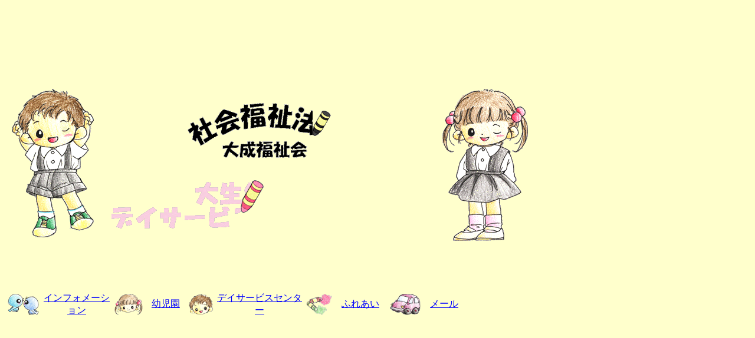

--- FILE ---
content_type: text/html
request_url: http://taisei-welfare.or.jp/
body_size: 2648
content:
<!DOCTYPE HTML PUBLIC "-//W3C//DTD HTML 4.0 Transitional//EN">
<HTML><HEAD>
<META http-equiv="Content-Type" content="text/html;charset=Shift_JIS">
<TITLE>ようこそ大成福祉会へ</TITLE>
<META http-equiv="Content-Style-Type" content="text/css">
<META http-equiv="Content-Script-Type" content="text/javascript">


<STYLE><!--
  BODY { background-color:#ffffcc ;}
  A:link { color:#0000ff ;}
  A:visited { color:#cc00cc ;}
  A:active { color:#ff3333 ;}
  A:hover { color:#ff3333 ;}
  .page { margin-top:140px ;}
  .tcent { text-align:center ;}
  .history { text-align:left ;line-height:150% ;}
  .anchtxt { font-size:larger ;font-weight:bold ;line-height:150% ;}
  TD { text-align:center ;}
  .msg { text-align:left ;}
--></STYLE>
<META content=黒澤　拓海 name=author>
<META content=社会福祉法人,名古屋市,保育園,ディサービス,福祉 name=keywords>
<META name="GENERATOR" content="IBM HomePage Builder 2001 V5.0.3 for Windows">
</HEAD>
<BODY onLoad="Reader()"><DIV class="page">

<DIV class="tcent">
<TABLE border="0" cellspacing="0" cellpadding="10">
<TR><TD valign="bottom"><IMG src="html/images/pachi_b.gif" alt="" width="150" height="260" border="0"></TD>
    <TD><IMG src="html/images/logo_a3.gif" alt="" width="299" height="100" border="0"><BR><br><br>
        <IMG src="html/images/logo_a2.gif" alt="" width="540" height="84" border="0"></TD>
    <TD valign="bottom"><IMG src="html/images/pachi_g.gif" alt="" width="150" height="260" border="0"></TD>
</TR></TABLE>
<BR><BR><BR><BR>
<TABLE width="780" height="50" border="0" cellspacing="0" cellpadding="0">
  <TR valign="middle">
    <TD><IMG src="html/images/i_bird.gif" alt="" width="53" height="36" border=""></TD>
    <TD width="120" class="header"><A HREF="html2_1/iframe.html">インフォメーション</A></TD>
    <TD><IMG src="html/images/i_faceg.gif" alt="" width="48" height="36" border=""></TD>
    <TD width="70" class="header"><A HREF="html2_1/yframe.html">幼児園</A></TD>
    <TD><IMG src="html/images/i_faceb.gif" alt="" width="42" height="36" border=""></TD>
    <TD width="150" class="header"><A HREF="html2_1/dframe.html">デイサービスセンター</A></TD>
    <TD><IMG src="html/images/i_crayo.gif" alt="" width="44" height="36" border=""></TD>
    <TD width="90" class="header"><A HREF="html2_1/fframe.html">ふれあい</A></TD>
    <TD><IMG src="html/images/i_car.gif" alt="" width="52" height="36" border=""></TD>
    <TD width="70" class="header"><A HREF="mailto:taisei_f@celery.ocn.ne.jp">メール</A></TD>
  </TR>



</TABLE>
</DIV>

<!--
<BR>
【コロナ禍において新設】<BR>
◆<A HREF="http://www.taisei-welfare.or.jp/0/r5.pdf">大生幼児園見学希望の方へ</A><BR>
-->

<br><br></DIV></BODY></HTML>